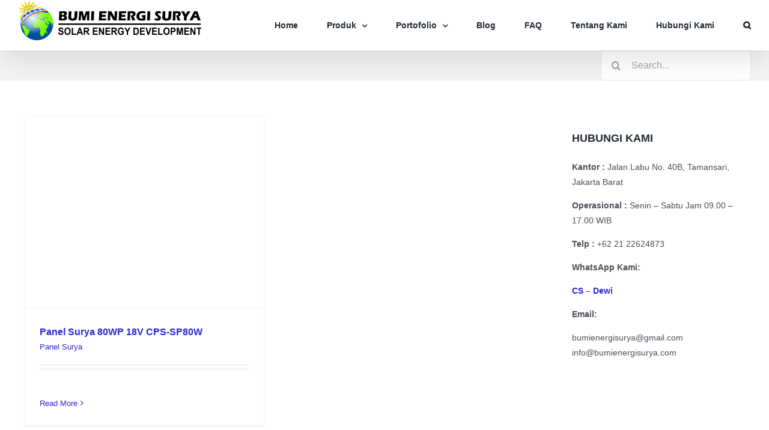

--- FILE ---
content_type: text/html; charset=UTF-8
request_url: https://bumienergisurya.com/tag/modul-panel-surya-80w/
body_size: 13132
content:
<!DOCTYPE html><html class="avada-html-layout-wide avada-html-header-position-top avada-html-layout-framed avada-html-is-archive awb-scroll" lang="en-US"><head><script data-no-optimize="1">var litespeed_docref=sessionStorage.getItem("litespeed_docref");litespeed_docref&&(Object.defineProperty(document,"referrer",{get:function(){return litespeed_docref}}),sessionStorage.removeItem("litespeed_docref"));</script> <meta http-equiv="X-UA-Compatible" content="IE=edge" /><meta http-equiv="Content-Type" content="text/html; charset=utf-8"/><meta name="viewport" content="width=device-width, initial-scale=1" /><meta name='robots' content='index, follow, max-image-preview:large, max-snippet:-1, max-video-preview:-1' /><title>modul panel surya 80w Archives &#8211; Bumi Energi Surya</title><link rel="canonical" href="https://bumienergisurya.com/tag/modul-panel-surya-80w/" /><meta property="og:locale" content="en_US" /><meta property="og:type" content="article" /><meta property="og:title" content="modul panel surya 80w Archives &#8211; Bumi Energi Surya" /><meta property="og:url" content="https://bumienergisurya.com/tag/modul-panel-surya-80w/" /><meta property="og:site_name" content="Bumi Energi Surya" /><meta property="og:image" content="https://bumienergisurya.com/wp-content/uploads/2020/10/logo-bumi-energi-surya-2.jpg" /><meta property="og:image:width" content="300" /><meta property="og:image:height" content="300" /><meta property="og:image:type" content="image/jpeg" /><meta name="twitter:card" content="summary_large_image" /><meta name="twitter:site" content="@bumienergisurya" /> <script type="application/ld+json" class="yoast-schema-graph">{"@context":"https://schema.org","@graph":[{"@type":"CollectionPage","@id":"https://bumienergisurya.com/tag/modul-panel-surya-80w/","url":"https://bumienergisurya.com/tag/modul-panel-surya-80w/","name":"modul panel surya 80w Archives &#8211; Bumi Energi Surya","isPartOf":{"@id":"https://bumienergisurya.com/#website"},"primaryImageOfPage":{"@id":"https://bumienergisurya.com/tag/modul-panel-surya-80w/#primaryimage"},"image":{"@id":"https://bumienergisurya.com/tag/modul-panel-surya-80w/#primaryimage"},"thumbnailUrl":"https://bumienergisurya.com/wp-content/uploads/2020/09/panel-surya-80wp-cps.jpg","breadcrumb":{"@id":"https://bumienergisurya.com/tag/modul-panel-surya-80w/#breadcrumb"},"inLanguage":"en-US"},{"@type":"ImageObject","inLanguage":"en-US","@id":"https://bumienergisurya.com/tag/modul-panel-surya-80w/#primaryimage","url":"https://bumienergisurya.com/wp-content/uploads/2020/09/panel-surya-80wp-cps.jpg","contentUrl":"https://bumienergisurya.com/wp-content/uploads/2020/09/panel-surya-80wp-cps.jpg","width":992,"height":790,"caption":"panel surya 80wp 18v cps"},{"@type":"BreadcrumbList","@id":"https://bumienergisurya.com/tag/modul-panel-surya-80w/#breadcrumb","itemListElement":[{"@type":"ListItem","position":1,"name":"Home","item":"https://bumienergisurya.com/"},{"@type":"ListItem","position":2,"name":"modul panel surya 80w"}]},{"@type":"WebSite","@id":"https://bumienergisurya.com/#website","url":"https://bumienergisurya.com/","name":"Bumi Energi Surya","description":"Listrik Tenaga Surya - Panel Surya - PJUTS - Pompa Air Tenaga Surya - PLTS - SHS","publisher":{"@id":"https://bumienergisurya.com/#organization"},"potentialAction":[{"@type":"SearchAction","target":{"@type":"EntryPoint","urlTemplate":"https://bumienergisurya.com/?s={search_term_string}"},"query-input":{"@type":"PropertyValueSpecification","valueRequired":true,"valueName":"search_term_string"}}],"inLanguage":"en-US"},{"@type":"Organization","@id":"https://bumienergisurya.com/#organization","name":"Bumi Energi Surya - Panel Surya Indonesia","url":"https://bumienergisurya.com/","logo":{"@type":"ImageObject","inLanguage":"en-US","@id":"https://bumienergisurya.com/#/schema/logo/image/","url":"https://bumienergisurya.com/wp-content/uploads/2019/04/logo-copy.png","contentUrl":"https://bumienergisurya.com/wp-content/uploads/2019/04/logo-copy.png","width":122,"height":122,"caption":"Bumi Energi Surya - Panel Surya Indonesia"},"image":{"@id":"https://bumienergisurya.com/#/schema/logo/image/"},"sameAs":["https://www.facebook.com/bumienergisurya.cps","https://x.com/bumienergisurya","https://www.youtube.com/channel/UCmL2KwnnN2gE_qG4ms0y9gQ"]}]}</script> <link rel='dns-prefetch' href='//stats.wp.com' /><link rel="alternate" type="application/rss+xml" title="Bumi Energi Surya &raquo; Feed" href="https://bumienergisurya.com/feed/" /><link rel="alternate" type="application/rss+xml" title="Bumi Energi Surya &raquo; Comments Feed" href="https://bumienergisurya.com/comments/feed/" /><link rel="icon" href="https://bumienergisurya.com/wp-content/uploads/2024/06/logo-bes-64x64-1.png" type="image/png" /><link rel="apple-touch-icon" sizes="180x180" href="https://bumienergisurya.com/wp-content/uploads/2024/06/logo-bes-180x180-1.png" type="image/png"><link rel="icon" sizes="192x192" href="https://bumienergisurya.com/wp-content/uploads/2024/06/logo-bes-192x192-1.png" type="image/png"><meta name="msapplication-TileImage" content="https://bumienergisurya.com/wp-content/uploads/2024/06/logo-bes-270x270-1.png" type="image/png"><link rel="alternate" type="application/rss+xml" title="Bumi Energi Surya &raquo; modul panel surya 80w Tag Feed" href="https://bumienergisurya.com/tag/modul-panel-surya-80w/feed/" /><link data-optimized="2" rel="stylesheet" href="https://bumienergisurya.com/wp-content/litespeed/css/aaed19cad8957061a705183def615285.css?ver=571a0" /><link rel="https://api.w.org/" href="https://bumienergisurya.com/wp-json/" /><link rel="alternate" title="JSON" type="application/json" href="https://bumienergisurya.com/wp-json/wp/v2/tags/5218" /><link rel="EditURI" type="application/rsd+xml" title="RSD" href="https://bumienergisurya.com/xmlrpc.php?rsd" /><meta name="generator" content="WordPress 6.9" />
 <script type="litespeed/javascript">(function(w,d,s,l,i){w[l]=w[l]||[];w[l].push({'gtm.start':new Date().getTime(),event:'gtm.js'});var f=d.getElementsByTagName(s)[0],j=d.createElement(s),dl=l!='dataLayer'?'&l='+l:'';j.async=!0;j.src='https://www.googletagmanager.com/gtm.js?id='+i+dl;f.parentNode.insertBefore(j,f)})(window,document,'script','dataLayer','GTM-T2Z76MB')</script> <link rel="manifest" href="https://bumienergisurya.com/wp-json/wp/v2/web-app-manifest"><meta name="theme-color" content="#ffffff"><meta name="apple-mobile-web-app-title" content="Energi Surya"><meta name="application-name" content="Energi Surya"><link rel="preload" href="https://bumienergisurya.com/wp-content/themes/Avada/includes/lib/assets/fonts/icomoon/awb-icons.woff" as="font" type="font/woff" crossorigin><link rel="preload" href="//bumienergisurya.com/wp-content/themes/Avada/includes/lib/assets/fonts/fontawesome/webfonts/fa-regular-400.woff2" as="font" type="font/woff2" crossorigin><link rel="preload" href="https://fonts.gstatic.com/s/opensans/v44/memQYaGs126MiZpBA-UFUIcVXSCEkx2cmqvXlWq8tWZ0Pw86hd0RkxhjWV0ewJER.woff2" as="font" type="font/woff2" crossorigin><link rel="preload" href="https://fonts.gstatic.com/s/opensans/v44/memQYaGs126MiZpBA-UFUIcVXSCEkx2cmqvXlWq8tWZ0Pw86hd0RkxhjWVQewJER.woff2" as="font" type="font/woff2" crossorigin><link rel="preload" href="https://fonts.gstatic.com/s/opensans/v44/memQYaGs126MiZpBA-UFUIcVXSCEkx2cmqvXlWq8tWZ0Pw86hd0RkxhjWVwewJER.woff2" as="font" type="font/woff2" crossorigin><link rel="preload" href="https://fonts.gstatic.com/s/opensans/v44/memQYaGs126MiZpBA-UFUIcVXSCEkx2cmqvXlWq8tWZ0Pw86hd0RkxhjWVMewJER.woff2" as="font" type="font/woff2" crossorigin><link rel="preload" href="https://fonts.gstatic.com/s/opensans/v44/memQYaGs126MiZpBA-UFUIcVXSCEkx2cmqvXlWq8tWZ0Pw86hd0RkxhjWVIewJER.woff2" as="font" type="font/woff2" crossorigin><link rel="preload" href="https://fonts.gstatic.com/s/opensans/v44/memQYaGs126MiZpBA-UFUIcVXSCEkx2cmqvXlWq8tWZ0Pw86hd0RkxhjWSwewJER.woff2" as="font" type="font/woff2" crossorigin><link rel="preload" href="https://fonts.gstatic.com/s/opensans/v44/memQYaGs126MiZpBA-UFUIcVXSCEkx2cmqvXlWq8tWZ0Pw86hd0RkxhjWT4ewJER.woff2" as="font" type="font/woff2" crossorigin><link rel="preload" href="https://fonts.gstatic.com/s/opensans/v44/memQYaGs126MiZpBA-UFUIcVXSCEkx2cmqvXlWq8tWZ0Pw86hd0RkxhjWV8ewJER.woff2" as="font" type="font/woff2" crossorigin><link rel="preload" href="https://fonts.gstatic.com/s/opensans/v44/memQYaGs126MiZpBA-UFUIcVXSCEkx2cmqvXlWq8tWZ0Pw86hd0RkxhjWV4ewJER.woff2" as="font" type="font/woff2" crossorigin><link rel="preload" href="https://fonts.gstatic.com/s/opensans/v44/memQYaGs126MiZpBA-UFUIcVXSCEkx2cmqvXlWq8tWZ0Pw86hd0RkxhjWVAewA.woff2" as="font" type="font/woff2" crossorigin><link rel="preload" href="https://fonts.gstatic.com/s/opensans/v44/memSYaGs126MiZpBA-UvWbX2vVnXBbObj2OVZyOOSr4dVJWUgsgH1x4taVIGxA.woff2" as="font" type="font/woff2" crossorigin><link rel="preload" href="https://fonts.gstatic.com/s/opensans/v44/memSYaGs126MiZpBA-UvWbX2vVnXBbObj2OVZyOOSr4dVJWUgsgH1x4kaVIGxA.woff2" as="font" type="font/woff2" crossorigin><link rel="preload" href="https://fonts.gstatic.com/s/opensans/v44/memSYaGs126MiZpBA-UvWbX2vVnXBbObj2OVZyOOSr4dVJWUgsgH1x4saVIGxA.woff2" as="font" type="font/woff2" crossorigin><link rel="preload" href="https://fonts.gstatic.com/s/opensans/v44/memSYaGs126MiZpBA-UvWbX2vVnXBbObj2OVZyOOSr4dVJWUgsgH1x4jaVIGxA.woff2" as="font" type="font/woff2" crossorigin><link rel="preload" href="https://fonts.gstatic.com/s/opensans/v44/memSYaGs126MiZpBA-UvWbX2vVnXBbObj2OVZyOOSr4dVJWUgsgH1x4iaVIGxA.woff2" as="font" type="font/woff2" crossorigin><link rel="preload" href="https://fonts.gstatic.com/s/opensans/v44/memSYaGs126MiZpBA-UvWbX2vVnXBbObj2OVZyOOSr4dVJWUgsgH1x5caVIGxA.woff2" as="font" type="font/woff2" crossorigin><link rel="preload" href="https://fonts.gstatic.com/s/opensans/v44/memSYaGs126MiZpBA-UvWbX2vVnXBbObj2OVZyOOSr4dVJWUgsgH1x5OaVIGxA.woff2" as="font" type="font/woff2" crossorigin><link rel="preload" href="https://fonts.gstatic.com/s/opensans/v44/memSYaGs126MiZpBA-UvWbX2vVnXBbObj2OVZyOOSr4dVJWUgsgH1x4vaVIGxA.woff2" as="font" type="font/woff2" crossorigin><link rel="preload" href="https://fonts.gstatic.com/s/opensans/v44/memSYaGs126MiZpBA-UvWbX2vVnXBbObj2OVZyOOSr4dVJWUgsgH1x4uaVIGxA.woff2" as="font" type="font/woff2" crossorigin><link rel="preload" href="https://fonts.gstatic.com/s/opensans/v44/memSYaGs126MiZpBA-UvWbX2vVnXBbObj2OVZyOOSr4dVJWUgsgH1x4gaVI.woff2" as="font" type="font/woff2" crossorigin>
 <script type="litespeed/javascript" data-src="https://www.googletagmanager.com/gtag/js?id=UA-137759289-1"></script> <script type="litespeed/javascript">window.dataLayer=window.dataLayer||[];function gtag(){dataLayer.push(arguments)}
gtag('js',new Date());gtag('config','UA-137759289-1')</script> <meta name="p:domain_verify" content="471d4394c302f5cb23e747468284e121"/><meta name="viewport" content="width=device-width, initial-scale=1"></head><body class="archive tag tag-modul-panel-surya-80w tag-5218 custom-background wp-theme-Avada has-sidebar fusion-image-hovers fusion-pagination-sizing fusion-button_type-flat fusion-button_span-no fusion-button_gradient-linear avada-image-rollover-circle-yes avada-image-rollover-no fusion-body ltr fusion-sticky-header no-tablet-sticky-header no-mobile-slidingbar fusion-sub-menu-fade mobile-logo-pos-center layout-wide-mode avada-has-boxed-modal-shadow- layout-scroll-offset-framed avada-has-zero-margin-offset-top fusion-top-header menu-text-align-center mobile-menu-design-modern fusion-show-pagination-text fusion-header-layout-v1 avada-responsive avada-footer-fx-none avada-menu-highlight-style-textcolor fusion-search-form-clean fusion-main-menu-search-dropdown fusion-avatar-circle avada-blog-layout-large avada-blog-archive-layout-grid avada-header-shadow-yes avada-menu-icon-position-left avada-has-mainmenu-dropdown-divider avada-has-header-100-width avada-has-pagetitle-100-width avada-has-mobile-menu-search avada-has-main-nav-search-icon avada-has-titlebar-bar_and_content avada-header-border-color-full-transparent avada-has-pagination-width_height avada-flyout-menu-direction-fade avada-ec-views-v1" data-awb-post-id="3640">
<noscript><iframe data-lazyloaded="1" src="about:blank" data-litespeed-src="https://www.googletagmanager.com/ns.html?id=GTM-T2Z76MB"
height="0" width="0" style="display:none;visibility:hidden"></iframe></noscript>
<a class="skip-link screen-reader-text" href="#content">Skip to content</a><div id="boxed-wrapper"><div id="wrapper" class="fusion-wrapper"><div id="home" style="position:relative;top:-1px;"></div><div id="sliders-container" class="fusion-slider-visibility"></div><header class="fusion-header-wrapper fusion-header-shadow"><div class="fusion-header-v1 fusion-logo-alignment fusion-logo-center fusion-sticky-menu- fusion-sticky-logo-1 fusion-mobile-logo-1  fusion-mobile-menu-design-modern"><div class="fusion-header-sticky-height"></div><div class="fusion-header"><div class="fusion-row"><div class="fusion-logo" data-margin-top="31px" data-margin-bottom="31px" data-margin-left="" data-margin-right="">
<a class="fusion-logo-link"  href="https://bumienergisurya.com/" >
<img data-lazyloaded="1" src="[data-uri]" data-src="https://bumienergisurya.com/wp-content/uploads/2024/05/bumi-energy-surya-logo.png" data-srcset="https://bumienergisurya.com/wp-content/uploads/2024/05/bumi-energy-surya-logo.png 1x" width="305" height="67" alt="Bumi Energi Surya Logo" data-retina_logo_url="" class="fusion-standard-logo" />
<img data-lazyloaded="1" src="[data-uri]" data-src="https://bumienergisurya.com/wp-content/uploads/2024/05/bumi-energy-surya-logo-mobile.png" data-srcset="https://bumienergisurya.com/wp-content/uploads/2024/05/bumi-energy-surya-logo-mobile.png 1x" width="201" height="44" alt="Bumi Energi Surya Logo" data-retina_logo_url="" class="fusion-mobile-logo" />
<img data-lazyloaded="1" src="[data-uri]" data-src="https://bumienergisurya.com/wp-content/uploads/2024/05/bumi-energy-surya-logo.png" data-srcset="https://bumienergisurya.com/wp-content/uploads/2024/05/bumi-energy-surya-logo.png 1x" width="305" height="67" alt="Bumi Energi Surya Logo" data-retina_logo_url="" class="fusion-sticky-logo" />
</a></div><nav class="fusion-main-menu" aria-label="Main Menu"><ul id="menu-menu" class="fusion-menu"><li  id="menu-item-658"  class="menu-item menu-item-type-post_type menu-item-object-page menu-item-home menu-item-658"  data-item-id="658"><a  href="https://bumienergisurya.com/" class="fusion-textcolor-highlight"><span class="menu-text">Home</span></a></li><li  id="menu-item-3470"  class="menu-item menu-item-type-post_type menu-item-object-page menu-item-has-children menu-item-3470 fusion-dropdown-menu"  data-item-id="3470"><a  href="https://bumienergisurya.com/produk/" class="fusion-textcolor-highlight"><span class="menu-text">Produk</span> <span class="fusion-caret"><i class="fusion-dropdown-indicator" aria-hidden="true"></i></span></a><ul class="sub-menu"><li  id="menu-item-1149"  class="menu-item menu-item-type-taxonomy menu-item-object-category menu-item-has-children menu-item-1149 fusion-dropdown-submenu" ><a  href="https://bumienergisurya.com/category/produk/lampu-tenaga-surya/" class="fusion-textcolor-highlight"><span>Lampu Penerangan</span> <span class="fusion-caret"><i class="fusion-dropdown-indicator" aria-hidden="true"></i></span></a><ul class="sub-menu"><li  id="menu-item-3653"  class="menu-item menu-item-type-post_type menu-item-object-page menu-item-3653" ><a  href="https://bumienergisurya.com/produk/pju-tenaga-surya-all-in-one/" class="fusion-textcolor-highlight"><span>PJU Tenaga Surya All In One</span></a></li><li  id="menu-item-3654"  class="menu-item menu-item-type-post_type menu-item-object-page menu-item-3654" ><a  href="https://bumienergisurya.com/produk/pju-tenaga-surya-two-in-one/" class="fusion-textcolor-highlight"><span>PJU Tenaga Surya Two In One</span></a></li><li  id="menu-item-6070"  class="menu-item menu-item-type-post_type menu-item-object-page menu-item-6070" ><a  href="https://bumienergisurya.com/produk/lampu-taman-tenaga-surya/" class="fusion-textcolor-highlight"><span>Lampu Taman Tenaga Surya</span></a></li><li  id="menu-item-3656"  class="menu-item menu-item-type-post_type menu-item-object-page menu-item-3656" ><a  href="https://bumienergisurya.com/produk/tiang-pju-oktagonal/" class="fusion-textcolor-highlight"><span>Tiang PJU Oktagonal</span></a></li></ul></li><li  id="menu-item-3880"  class="menu-item menu-item-type-post_type menu-item-object-page menu-item-3880 fusion-dropdown-submenu" ><a  href="https://bumienergisurya.com/produk/pompa-air-tenaga-surya-submersible-surface/" class="fusion-textcolor-highlight"><span>Pompa Air Tenaga Surya</span></a></li><li  id="menu-item-3652"  class="menu-item menu-item-type-post_type menu-item-object-page menu-item-3652 fusion-dropdown-submenu" ><a  href="https://bumienergisurya.com/produk/panel-surya-monocrystalline-polycrystalline/" class="fusion-textcolor-highlight"><span>Panel Surya Monocrystalline Polycrystalline</span></a></li><li  id="menu-item-4638"  class="menu-item menu-item-type-post_type menu-item-object-page menu-item-4638 fusion-dropdown-submenu" ><a  href="https://bumienergisurya.com/produk/pembangkit-listrik-tenaga-surya/" class="fusion-textcolor-highlight"><span>Pembangkit Listrik Tenaga Surya</span></a></li><li  id="menu-item-3817"  class="menu-item menu-item-type-post_type menu-item-object-page menu-item-3817 fusion-dropdown-submenu" ><a  href="https://bumienergisurya.com/bumi-energi-surya/smart-monitoring-system-penerangan-jalan-umum/" class="fusion-textcolor-highlight"><span>Smart Monitoring System Penerangan Jalan Umum</span></a></li><li  id="menu-item-3655"  class="menu-item menu-item-type-post_type menu-item-object-page menu-item-3655 fusion-dropdown-submenu" ><a  href="https://bumienergisurya.com/produk/solar-home-system/" class="fusion-textcolor-highlight"><span>Solar Home Sistem (SHS)</span></a></li><li  id="menu-item-5758"  class="menu-item menu-item-type-post_type menu-item-object-page menu-item-5758 fusion-dropdown-submenu" ><a  href="https://bumienergisurya.com/produk/power-inverter/" class="fusion-textcolor-highlight"><span>Power Inverter</span></a></li><li  id="menu-item-1639"  class="menu-item menu-item-type-taxonomy menu-item-object-category menu-item-1639 fusion-dropdown-submenu" ><a  href="https://bumienergisurya.com/category/produk/mounting-bracket-panel-surya/" class="fusion-textcolor-highlight"><span>Rangka &amp; Bracket Panel Surya</span></a></li><li  id="menu-item-5759"  class="menu-item menu-item-type-post_type menu-item-object-page menu-item-5759 fusion-dropdown-submenu" ><a  href="https://bumienergisurya.com/produk/baterai/" class="fusion-textcolor-highlight"><span>Baterai</span></a></li><li  id="menu-item-3555"  class="menu-item menu-item-type-post_type menu-item-object-page menu-item-3555 fusion-dropdown-submenu" ><a  href="https://bumienergisurya.com/hikvision-temperature-screening-solution/" class="fusion-textcolor-highlight"><span>Hikvision Temperature Screening Solution</span></a></li></ul></li><li  id="menu-item-3581"  class="menu-item menu-item-type-post_type menu-item-object-page menu-item-has-children menu-item-3581 fusion-dropdown-menu"  data-item-id="3581"><a  href="https://bumienergisurya.com/portofolio/" class="fusion-textcolor-highlight"><span class="menu-text">Portofolio</span> <span class="fusion-caret"><i class="fusion-dropdown-indicator" aria-hidden="true"></i></span></a><ul class="sub-menu"><li  id="menu-item-5748"  class="menu-item menu-item-type-post_type menu-item-object-page menu-item-5748 fusion-dropdown-submenu" ><a  href="https://bumienergisurya.com/portofolio/pemasangan-pjuts/" class="fusion-textcolor-highlight"><span>Pemasangan Penerangan Jalan Umum Tenaga Surya</span></a></li><li  id="menu-item-5747"  class="menu-item menu-item-type-post_type menu-item-object-page menu-item-5747 fusion-dropdown-submenu" ><a  href="https://bumienergisurya.com/portofolio/pemasangan-plts/" class="fusion-textcolor-highlight"><span>Pemasangan Pembangkit Listrik Tenaga Surya</span></a></li><li  id="menu-item-5741"  class="menu-item menu-item-type-post_type menu-item-object-page menu-item-5741 fusion-dropdown-submenu" ><a  href="https://bumienergisurya.com/portofolio/pemasangan-pompa-air-tenaga-surya/" class="fusion-textcolor-highlight"><span>Pemasangan Pompa Air Tenaga Surya</span></a></li></ul></li><li  id="menu-item-3527"  class="menu-item menu-item-type-post_type menu-item-object-page menu-item-3527"  data-item-id="3527"><a  href="https://bumienergisurya.com/blog/" class="fusion-textcolor-highlight"><span class="menu-text">Blog</span></a></li><li  id="menu-item-789"  class="menu-item menu-item-type-post_type menu-item-object-page menu-item-789"  data-item-id="789"><a  href="https://bumienergisurya.com/faq-listrik-pln/" class="fusion-textcolor-highlight"><span class="menu-text">FAQ</span></a></li><li  id="menu-item-17"  class="menu-item menu-item-type-post_type menu-item-object-page menu-item-17"  data-item-id="17"><a  href="https://bumienergisurya.com/tentang-kami/" class="fusion-textcolor-highlight"><span class="menu-text">Tentang Kami</span></a></li><li  id="menu-item-28"  class="menu-item menu-item-type-post_type menu-item-object-page menu-item-28"  data-item-id="28"><a  href="https://bumienergisurya.com/hubungi-kami/" class="fusion-textcolor-highlight"><span class="menu-text">Hubungi Kami</span></a></li><li class="fusion-custom-menu-item fusion-main-menu-search"><a class="fusion-main-menu-icon" href="#" aria-label="Search" data-title="Search" title="Search" role="button" aria-expanded="false"></a><div class="fusion-custom-menu-item-contents"><form role="search" class="searchform fusion-search-form  fusion-search-form-clean" method="get" action="https://bumienergisurya.com/"><div class="fusion-search-form-content"><div class="fusion-search-field search-field">
<label><span class="screen-reader-text">Search for:</span>
<input type="search" value="" name="s" class="s" placeholder="Search..." required aria-required="true" aria-label="Search..."/>
</label></div><div class="fusion-search-button search-button">
<input type="submit" class="fusion-search-submit searchsubmit" aria-label="Search" value="&#xf002;" /></div></div></form></div></li></ul></nav><div class="fusion-mobile-navigation"><ul id="menu-menu-1" class="fusion-mobile-menu"><li   class="menu-item menu-item-type-post_type menu-item-object-page menu-item-home menu-item-658"  data-item-id="658"><a  href="https://bumienergisurya.com/" class="fusion-textcolor-highlight"><span class="menu-text">Home</span></a></li><li   class="menu-item menu-item-type-post_type menu-item-object-page menu-item-has-children menu-item-3470 fusion-dropdown-menu"  data-item-id="3470"><a  href="https://bumienergisurya.com/produk/" class="fusion-textcolor-highlight"><span class="menu-text">Produk</span> <span class="fusion-caret"><i class="fusion-dropdown-indicator" aria-hidden="true"></i></span></a><ul class="sub-menu"><li   class="menu-item menu-item-type-taxonomy menu-item-object-category menu-item-has-children menu-item-1149 fusion-dropdown-submenu" ><a  href="https://bumienergisurya.com/category/produk/lampu-tenaga-surya/" class="fusion-textcolor-highlight"><span>Lampu Penerangan</span> <span class="fusion-caret"><i class="fusion-dropdown-indicator" aria-hidden="true"></i></span></a><ul class="sub-menu"><li   class="menu-item menu-item-type-post_type menu-item-object-page menu-item-3653" ><a  href="https://bumienergisurya.com/produk/pju-tenaga-surya-all-in-one/" class="fusion-textcolor-highlight"><span>PJU Tenaga Surya All In One</span></a></li><li   class="menu-item menu-item-type-post_type menu-item-object-page menu-item-3654" ><a  href="https://bumienergisurya.com/produk/pju-tenaga-surya-two-in-one/" class="fusion-textcolor-highlight"><span>PJU Tenaga Surya Two In One</span></a></li><li   class="menu-item menu-item-type-post_type menu-item-object-page menu-item-6070" ><a  href="https://bumienergisurya.com/produk/lampu-taman-tenaga-surya/" class="fusion-textcolor-highlight"><span>Lampu Taman Tenaga Surya</span></a></li><li   class="menu-item menu-item-type-post_type menu-item-object-page menu-item-3656" ><a  href="https://bumienergisurya.com/produk/tiang-pju-oktagonal/" class="fusion-textcolor-highlight"><span>Tiang PJU Oktagonal</span></a></li></ul></li><li   class="menu-item menu-item-type-post_type menu-item-object-page menu-item-3880 fusion-dropdown-submenu" ><a  href="https://bumienergisurya.com/produk/pompa-air-tenaga-surya-submersible-surface/" class="fusion-textcolor-highlight"><span>Pompa Air Tenaga Surya</span></a></li><li   class="menu-item menu-item-type-post_type menu-item-object-page menu-item-3652 fusion-dropdown-submenu" ><a  href="https://bumienergisurya.com/produk/panel-surya-monocrystalline-polycrystalline/" class="fusion-textcolor-highlight"><span>Panel Surya Monocrystalline Polycrystalline</span></a></li><li   class="menu-item menu-item-type-post_type menu-item-object-page menu-item-4638 fusion-dropdown-submenu" ><a  href="https://bumienergisurya.com/produk/pembangkit-listrik-tenaga-surya/" class="fusion-textcolor-highlight"><span>Pembangkit Listrik Tenaga Surya</span></a></li><li   class="menu-item menu-item-type-post_type menu-item-object-page menu-item-3817 fusion-dropdown-submenu" ><a  href="https://bumienergisurya.com/bumi-energi-surya/smart-monitoring-system-penerangan-jalan-umum/" class="fusion-textcolor-highlight"><span>Smart Monitoring System Penerangan Jalan Umum</span></a></li><li   class="menu-item menu-item-type-post_type menu-item-object-page menu-item-3655 fusion-dropdown-submenu" ><a  href="https://bumienergisurya.com/produk/solar-home-system/" class="fusion-textcolor-highlight"><span>Solar Home Sistem (SHS)</span></a></li><li   class="menu-item menu-item-type-post_type menu-item-object-page menu-item-5758 fusion-dropdown-submenu" ><a  href="https://bumienergisurya.com/produk/power-inverter/" class="fusion-textcolor-highlight"><span>Power Inverter</span></a></li><li   class="menu-item menu-item-type-taxonomy menu-item-object-category menu-item-1639 fusion-dropdown-submenu" ><a  href="https://bumienergisurya.com/category/produk/mounting-bracket-panel-surya/" class="fusion-textcolor-highlight"><span>Rangka &amp; Bracket Panel Surya</span></a></li><li   class="menu-item menu-item-type-post_type menu-item-object-page menu-item-5759 fusion-dropdown-submenu" ><a  href="https://bumienergisurya.com/produk/baterai/" class="fusion-textcolor-highlight"><span>Baterai</span></a></li><li   class="menu-item menu-item-type-post_type menu-item-object-page menu-item-3555 fusion-dropdown-submenu" ><a  href="https://bumienergisurya.com/hikvision-temperature-screening-solution/" class="fusion-textcolor-highlight"><span>Hikvision Temperature Screening Solution</span></a></li></ul></li><li   class="menu-item menu-item-type-post_type menu-item-object-page menu-item-has-children menu-item-3581 fusion-dropdown-menu"  data-item-id="3581"><a  href="https://bumienergisurya.com/portofolio/" class="fusion-textcolor-highlight"><span class="menu-text">Portofolio</span> <span class="fusion-caret"><i class="fusion-dropdown-indicator" aria-hidden="true"></i></span></a><ul class="sub-menu"><li   class="menu-item menu-item-type-post_type menu-item-object-page menu-item-5748 fusion-dropdown-submenu" ><a  href="https://bumienergisurya.com/portofolio/pemasangan-pjuts/" class="fusion-textcolor-highlight"><span>Pemasangan Penerangan Jalan Umum Tenaga Surya</span></a></li><li   class="menu-item menu-item-type-post_type menu-item-object-page menu-item-5747 fusion-dropdown-submenu" ><a  href="https://bumienergisurya.com/portofolio/pemasangan-plts/" class="fusion-textcolor-highlight"><span>Pemasangan Pembangkit Listrik Tenaga Surya</span></a></li><li   class="menu-item menu-item-type-post_type menu-item-object-page menu-item-5741 fusion-dropdown-submenu" ><a  href="https://bumienergisurya.com/portofolio/pemasangan-pompa-air-tenaga-surya/" class="fusion-textcolor-highlight"><span>Pemasangan Pompa Air Tenaga Surya</span></a></li></ul></li><li   class="menu-item menu-item-type-post_type menu-item-object-page menu-item-3527"  data-item-id="3527"><a  href="https://bumienergisurya.com/blog/" class="fusion-textcolor-highlight"><span class="menu-text">Blog</span></a></li><li   class="menu-item menu-item-type-post_type menu-item-object-page menu-item-789"  data-item-id="789"><a  href="https://bumienergisurya.com/faq-listrik-pln/" class="fusion-textcolor-highlight"><span class="menu-text">FAQ</span></a></li><li   class="menu-item menu-item-type-post_type menu-item-object-page menu-item-17"  data-item-id="17"><a  href="https://bumienergisurya.com/tentang-kami/" class="fusion-textcolor-highlight"><span class="menu-text">Tentang Kami</span></a></li><li   class="menu-item menu-item-type-post_type menu-item-object-page menu-item-28"  data-item-id="28"><a  href="https://bumienergisurya.com/hubungi-kami/" class="fusion-textcolor-highlight"><span class="menu-text">Hubungi Kami</span></a></li></ul></div><div class="fusion-mobile-menu-icons">
<a href="#" class="fusion-icon awb-icon-bars" aria-label="Toggle mobile menu" aria-expanded="false"></a>
<a href="#" class="fusion-icon awb-icon-search" aria-label="Toggle mobile search"></a></div><nav class="fusion-mobile-nav-holder fusion-mobile-menu-text-align-left fusion-mobile-menu-indicator-hide" aria-label="Main Menu Mobile"></nav><div class="fusion-clearfix"></div><div class="fusion-mobile-menu-search"><form role="search" class="searchform fusion-search-form  fusion-search-form-clean" method="get" action="https://bumienergisurya.com/"><div class="fusion-search-form-content"><div class="fusion-search-field search-field">
<label><span class="screen-reader-text">Search for:</span>
<input type="search" value="" name="s" class="s" placeholder="Search..." required aria-required="true" aria-label="Search..."/>
</label></div><div class="fusion-search-button search-button">
<input type="submit" class="fusion-search-submit searchsubmit" aria-label="Search" value="&#xf002;" /></div></div></form></div></div></div></div><div class="fusion-clearfix"></div></header><section class="avada-page-titlebar-wrapper" aria-label="Page Title Bar"><div class="fusion-page-title-bar fusion-page-title-bar-search fusion-page-title-bar-left"><div class="fusion-page-title-row"><div class="fusion-page-title-wrapper"><div class="fusion-page-title-captions"></div><div class="fusion-page-title-secondary"><form role="search" class="searchform fusion-search-form  fusion-search-form-clean" method="get" action="https://bumienergisurya.com/"><div class="fusion-search-form-content"><div class="fusion-search-field search-field">
<label><span class="screen-reader-text">Search for:</span>
<input type="search" value="" name="s" class="s" placeholder="Search..." required aria-required="true" aria-label="Search..."/>
</label></div><div class="fusion-search-button search-button">
<input type="submit" class="fusion-search-submit searchsubmit" aria-label="Search" value="&#xf002;" /></div></div></form></div></div></div></div></section><main id="main" class="clearfix "><div class="fusion-row" style=""><section id="content" class="" style="float: left;"><div id="posts-container" class="fusion-blog-archive fusion-blog-layout-grid-wrapper fusion-clearfix"><div class="fusion-posts-container fusion-blog-layout-grid fusion-blog-layout-grid-2 isotope fusion-blog-equal-heights fusion-blog-pagination " data-pages="1"><article id="post-3640" class="fusion-post-grid  post fusion-clearfix post-3640 type-post status-publish format-standard has-post-thumbnail hentry category-panel-surya-produk tag-jenis-modul-panel-surya tag-jenis-panel-surya tag-modul-panel-surya-80w tag-modul-panel-surya-monocrystalline tag-modul-panel-surya-polycrystalline tag-panel-surya tag-panel-surya-80-wp tag-panel-surya-80wp-18v tag-panel-surya-80wp-murah tag-panel-surya-hemat tag-panel-surya-monocrystalline tag-panel-surya-monocrystalline-80wp tag-panel-surya-murah tag-panel-surya-pid-free tag-panel-surya-polycrystalline tag-panel-surya-polycrystalline-80wp"><div class="fusion-post-wrapper"><div class="fusion-flexslider flexslider fusion-flexslider-loading fusion-post-slideshow"><ul class="slides"><li><div  class="fusion-image-wrapper" aria-haspopup="true">
<a href="https://bumienergisurya.com/panel-surya-80wp-18v-cps-sp80w/" aria-label="Panel Surya 80WP 18V CPS-SP80W">
<img width="992" height="790" src="https://bumienergisurya.com/wp-content/uploads/2020/09/panel-surya-80wp-cps.jpg" class="attachment-full size-full lazyload wp-post-image" alt="panel surya 80wp 18v cps" decoding="async" fetchpriority="high" srcset="data:image/svg+xml,%3Csvg%20xmlns%3D%27http%3A%2F%2Fwww.w3.org%2F2000%2Fsvg%27%20width%3D%27992%27%20height%3D%27790%27%20viewBox%3D%270%200%20992%20790%27%3E%3Crect%20width%3D%27992%27%20height%3D%27790%27%20fill-opacity%3D%220%22%2F%3E%3C%2Fsvg%3E" data-orig-src="https://bumienergisurya.com/wp-content/uploads/2020/09/panel-surya-80wp-cps.jpg" data-srcset="https://bumienergisurya.com/wp-content/uploads/2020/09/panel-surya-80wp-cps-200x159.jpg 200w, https://bumienergisurya.com/wp-content/uploads/2020/09/panel-surya-80wp-cps-400x319.jpg 400w, https://bumienergisurya.com/wp-content/uploads/2020/09/panel-surya-80wp-cps-600x478.jpg 600w, https://bumienergisurya.com/wp-content/uploads/2020/09/panel-surya-80wp-cps-800x637.jpg 800w, https://bumienergisurya.com/wp-content/uploads/2020/09/panel-surya-80wp-cps.jpg 992w" data-sizes="auto" />			</a></div></li></ul></div><div class="fusion-post-content-wrapper"><div class="fusion-post-content post-content"><h2 class="entry-title fusion-post-title"><a href="https://bumienergisurya.com/panel-surya-80wp-18v-cps-sp80w/">Panel Surya 80WP 18V CPS-SP80W</a></h2><p class="fusion-single-line-meta"><span class="vcard rich-snippet-hidden"><span class="fn"><a href="https://bumienergisurya.com/author/victor/" title="Posts by Admin" rel="author">Admin</a></span></span><span class="updated rich-snippet-hidden">2020-10-31T18:36:02+07:00</span><a href="https://bumienergisurya.com/category/produk/panel-surya-produk/" rel="category tag">Panel Surya</a><span class="fusion-inline-sep">|</span></p><div class="fusion-content-sep sep-double sep-solid"></div><div class="fusion-post-content-container"></div></div><div class="fusion-meta-info"><div class="fusion-alignleft">
<a href="https://bumienergisurya.com/panel-surya-80wp-18v-cps-sp80w/" class="fusion-read-more" aria-label="More on Panel Surya 80WP 18V CPS-SP80W">
Read More										</a></div></div></div></div></article></div></div></section><aside id="sidebar" class="sidebar fusion-widget-area fusion-content-widget-area fusion-sidebar-right fusion-blogsidebar" style="float: right;" data=""><section id="text-5" class="widget widget_text" style="border-style: solid;border-color:transparent;border-width:0px;"><div class="heading"><h4 class="widget-title">HUBUNGI KAMI</h4></div><div class="textwidget"><p><strong>Kantor : </strong>Jalan Labu No. 40B, Tamansari, Jakarta Barat</p><p><strong>Operasional : </strong>Senin – Sabtu Jam 09.00 – 17.00 WIB</p><p><strong>Telp : </strong>+62 21 22624873</p><p><strong>WhatsApp Kami:</strong></p><ul><li style="list-style-type: none;"><ul><li><strong><a href="https://api.whatsapp.com/send?phone=628118883648&amp;text=" target="_blank" rel="noopener">CS &#8211; Dewi</a></strong></li></ul></li></ul><p><strong>Email:</strong></p><ul><li>bumienergisurya@gmail.com</li><li>info@bumienergisurya.com</li></ul></div></section><section id="media_image-3" class="widget widget_media_image" style="border-style: solid;border-color:transparent;border-width:0px;"><a href="https://bumienergisurya.com/bumi-energi-surya/pju-tenaga-surya-all-in-one/"><img width="400" height="253" src="https://bumienergisurya.com/wp-content/uploads/2021/08/home-top-pjuts-all-in-one-400x253.jpg" class="image wp-image-5057  attachment-fusion-400 size-fusion-400 lazyload" alt="pjuts all in one" style="max-width: 100%; height: auto;" decoding="async" srcset="data:image/svg+xml,%3Csvg%20xmlns%3D%27http%3A%2F%2Fwww.w3.org%2F2000%2Fsvg%27%20width%3D%27720%27%20height%3D%27455%27%20viewBox%3D%270%200%20720%20455%27%3E%3Crect%20width%3D%27720%27%20height%3D%27455%27%20fill-opacity%3D%220%22%2F%3E%3C%2Fsvg%3E" data-orig-src="https://bumienergisurya.com/wp-content/uploads/2021/08/home-top-pjuts-all-in-one-400x253.jpg" data-srcset="https://bumienergisurya.com/wp-content/uploads/2021/08/home-top-pjuts-all-in-one-200x126.jpg 200w, https://bumienergisurya.com/wp-content/uploads/2021/08/home-top-pjuts-all-in-one-300x190.jpg 300w, https://bumienergisurya.com/wp-content/uploads/2021/08/home-top-pjuts-all-in-one-320x202.jpg 320w, https://bumienergisurya.com/wp-content/uploads/2021/08/home-top-pjuts-all-in-one-400x253.jpg 400w, https://bumienergisurya.com/wp-content/uploads/2021/08/home-top-pjuts-all-in-one-600x379.jpg 600w, https://bumienergisurya.com/wp-content/uploads/2021/08/home-top-pjuts-all-in-one-700x441.jpg 700w, https://bumienergisurya.com/wp-content/uploads/2021/08/home-top-pjuts-all-in-one.jpg 720w" data-sizes="auto" /></a></section><section id="media_image-2" class="widget widget_media_image" style="border-style: solid;border-color:transparent;border-width:0px;"><a href="https://bumienergisurya.com/bumi-energi-surya/pju-tenaga-surya-two-in-one/"><img width="400" height="253" src="https://bumienergisurya.com/wp-content/uploads/2021/08/home-top-pjuts-2in1-400x253.jpg" class="image wp-image-5059  attachment-fusion-400 size-fusion-400 lazyload" alt="lampu pjuts two in one" style="max-width: 100%; height: auto;" decoding="async" srcset="data:image/svg+xml,%3Csvg%20xmlns%3D%27http%3A%2F%2Fwww.w3.org%2F2000%2Fsvg%27%20width%3D%27720%27%20height%3D%27455%27%20viewBox%3D%270%200%20720%20455%27%3E%3Crect%20width%3D%27720%27%20height%3D%27455%27%20fill-opacity%3D%220%22%2F%3E%3C%2Fsvg%3E" data-orig-src="https://bumienergisurya.com/wp-content/uploads/2021/08/home-top-pjuts-2in1-400x253.jpg" data-srcset="https://bumienergisurya.com/wp-content/uploads/2021/08/home-top-pjuts-2in1-200x126.jpg 200w, https://bumienergisurya.com/wp-content/uploads/2021/08/home-top-pjuts-2in1-300x190.jpg 300w, https://bumienergisurya.com/wp-content/uploads/2021/08/home-top-pjuts-2in1-320x202.jpg 320w, https://bumienergisurya.com/wp-content/uploads/2021/08/home-top-pjuts-2in1-400x253.jpg 400w, https://bumienergisurya.com/wp-content/uploads/2021/08/home-top-pjuts-2in1-600x379.jpg 600w, https://bumienergisurya.com/wp-content/uploads/2021/08/home-top-pjuts-2in1-700x441.jpg 700w, https://bumienergisurya.com/wp-content/uploads/2021/08/home-top-pjuts-2in1.jpg 720w" data-sizes="auto" /></a></section><section id="media_image-4" class="widget widget_media_image" style="border-style: solid;border-color:transparent;border-width:0px;"><a href="https://bumienergisurya.com/bumi-energi-surya/pompa-air-tenaga-surya-submersible/"><img width="400" height="253" src="https://bumienergisurya.com/wp-content/uploads/2021/08/home-top-pats-400x253.jpg" class="image wp-image-5061  attachment-fusion-400 size-fusion-400 lazyload" alt="pompa air tenaga surya" style="max-width: 100%; height: auto;" decoding="async" srcset="data:image/svg+xml,%3Csvg%20xmlns%3D%27http%3A%2F%2Fwww.w3.org%2F2000%2Fsvg%27%20width%3D%27720%27%20height%3D%27455%27%20viewBox%3D%270%200%20720%20455%27%3E%3Crect%20width%3D%27720%27%20height%3D%27455%27%20fill-opacity%3D%220%22%2F%3E%3C%2Fsvg%3E" data-orig-src="https://bumienergisurya.com/wp-content/uploads/2021/08/home-top-pats-400x253.jpg" data-srcset="https://bumienergisurya.com/wp-content/uploads/2021/08/home-top-pats-200x126.jpg 200w, https://bumienergisurya.com/wp-content/uploads/2021/08/home-top-pats-300x190.jpg 300w, https://bumienergisurya.com/wp-content/uploads/2021/08/home-top-pats-320x202.jpg 320w, https://bumienergisurya.com/wp-content/uploads/2021/08/home-top-pats-400x253.jpg 400w, https://bumienergisurya.com/wp-content/uploads/2021/08/home-top-pats-600x379.jpg 600w, https://bumienergisurya.com/wp-content/uploads/2021/08/home-top-pats-700x441.jpg 700w, https://bumienergisurya.com/wp-content/uploads/2021/08/home-top-pats.jpg 720w" data-sizes="auto" /></a></section><section id="media_image-5" class="widget widget_media_image" style="border-style: solid;border-color:transparent;border-width:0px;"><a href="https://bumienergisurya.com/pembangkit-listrik-tenaga-surya/"><img width="400" height="253" src="https://bumienergisurya.com/wp-content/uploads/2021/08/home-top-plts-on-grid-400x253.jpg" class="image wp-image-5051  attachment-fusion-400 size-fusion-400 lazyload" alt="pembangkit listrik tenaga surya on grid off grid" style="max-width: 100%; height: auto;" decoding="async" srcset="data:image/svg+xml,%3Csvg%20xmlns%3D%27http%3A%2F%2Fwww.w3.org%2F2000%2Fsvg%27%20width%3D%27720%27%20height%3D%27455%27%20viewBox%3D%270%200%20720%20455%27%3E%3Crect%20width%3D%27720%27%20height%3D%27455%27%20fill-opacity%3D%220%22%2F%3E%3C%2Fsvg%3E" data-orig-src="https://bumienergisurya.com/wp-content/uploads/2021/08/home-top-plts-on-grid-400x253.jpg" data-srcset="https://bumienergisurya.com/wp-content/uploads/2021/08/home-top-plts-on-grid-200x126.jpg 200w, https://bumienergisurya.com/wp-content/uploads/2021/08/home-top-plts-on-grid-300x190.jpg 300w, https://bumienergisurya.com/wp-content/uploads/2021/08/home-top-plts-on-grid-320x202.jpg 320w, https://bumienergisurya.com/wp-content/uploads/2021/08/home-top-plts-on-grid-400x253.jpg 400w, https://bumienergisurya.com/wp-content/uploads/2021/08/home-top-plts-on-grid-600x379.jpg 600w, https://bumienergisurya.com/wp-content/uploads/2021/08/home-top-plts-on-grid-700x441.jpg 700w, https://bumienergisurya.com/wp-content/uploads/2021/08/home-top-plts-on-grid.jpg 720w" data-sizes="auto" /></a></section><section id="media_image-6" class="widget widget_media_image" style="border-style: solid;border-color:transparent;border-width:0px;"><a href="https://bumienergisurya.com/bumi-energi-surya/solar-home-sistem/"><img width="400" height="253" src="https://bumienergisurya.com/wp-content/uploads/2021/08/home-top-shs-400x253.jpg" class="image wp-image-5065  attachment-fusion-400 size-fusion-400 lazyload" alt="solar home system - shs" style="max-width: 100%; height: auto;" decoding="async" srcset="data:image/svg+xml,%3Csvg%20xmlns%3D%27http%3A%2F%2Fwww.w3.org%2F2000%2Fsvg%27%20width%3D%27720%27%20height%3D%27455%27%20viewBox%3D%270%200%20720%20455%27%3E%3Crect%20width%3D%27720%27%20height%3D%27455%27%20fill-opacity%3D%220%22%2F%3E%3C%2Fsvg%3E" data-orig-src="https://bumienergisurya.com/wp-content/uploads/2021/08/home-top-shs-400x253.jpg" data-srcset="https://bumienergisurya.com/wp-content/uploads/2021/08/home-top-shs-200x126.jpg 200w, https://bumienergisurya.com/wp-content/uploads/2021/08/home-top-shs-300x190.jpg 300w, https://bumienergisurya.com/wp-content/uploads/2021/08/home-top-shs-320x202.jpg 320w, https://bumienergisurya.com/wp-content/uploads/2021/08/home-top-shs-400x253.jpg 400w, https://bumienergisurya.com/wp-content/uploads/2021/08/home-top-shs-600x379.jpg 600w, https://bumienergisurya.com/wp-content/uploads/2021/08/home-top-shs-700x441.jpg 700w, https://bumienergisurya.com/wp-content/uploads/2021/08/home-top-shs.jpg 720w" data-sizes="auto" /></a></section><section id="media_image-7" class="widget widget_media_image" style="border-style: solid;border-color:transparent;border-width:0px;"><a href="https://bumienergisurya.com/bumi-energi-surya/panel-surya-monocrystalline-polycrystalline/"><img width="400" height="253" src="https://bumienergisurya.com/wp-content/uploads/2021/08/home-top-solar-panel-400x253.jpg" class="image wp-image-5067  attachment-fusion-400 size-fusion-400 lazyload" alt="panel surya monocrystalline polycrystalline" style="max-width: 100%; height: auto;" decoding="async" srcset="data:image/svg+xml,%3Csvg%20xmlns%3D%27http%3A%2F%2Fwww.w3.org%2F2000%2Fsvg%27%20width%3D%27720%27%20height%3D%27455%27%20viewBox%3D%270%200%20720%20455%27%3E%3Crect%20width%3D%27720%27%20height%3D%27455%27%20fill-opacity%3D%220%22%2F%3E%3C%2Fsvg%3E" data-orig-src="https://bumienergisurya.com/wp-content/uploads/2021/08/home-top-solar-panel-400x253.jpg" data-srcset="https://bumienergisurya.com/wp-content/uploads/2021/08/home-top-solar-panel-200x126.jpg 200w, https://bumienergisurya.com/wp-content/uploads/2021/08/home-top-solar-panel-300x190.jpg 300w, https://bumienergisurya.com/wp-content/uploads/2021/08/home-top-solar-panel-320x202.jpg 320w, https://bumienergisurya.com/wp-content/uploads/2021/08/home-top-solar-panel-400x253.jpg 400w, https://bumienergisurya.com/wp-content/uploads/2021/08/home-top-solar-panel-600x379.jpg 600w, https://bumienergisurya.com/wp-content/uploads/2021/08/home-top-solar-panel-700x441.jpg 700w, https://bumienergisurya.com/wp-content/uploads/2021/08/home-top-solar-panel.jpg 720w" data-sizes="auto" /></a></section><section id="recent-posts-3" class="widget widget_recent_entries" style="border-style: solid;border-color:transparent;border-width:0px;"><div class="heading"><h4 class="widget-title">UPDATE TERBARU</h4></div><ul><li>
<a href="https://bumienergisurya.com/plts-untuk-koperasi-merah-putih/">PLTS untuk Koperasi Merah Putih</a></li><li>
<a href="https://bumienergisurya.com/ratusan-desa-di-sumatera-terdampak-banjir-beberapa-lenyap-berubah-jadi-aliran-sungai/">Ratusan Desa di Sumatera Terdampak Banjir, Beberapa Lenyap Berubah Jadi Aliran Sungai</a></li><li>
<a href="https://bumienergisurya.com/pompa-air-tenaga-surya-untuk-kebutuhan-air-bersih-di-kabupaten-sibolga-sumatera-utara/">Pompa Air Tenaga Surya Untuk Kebutuhan Air Bersih di Kabupaten Sibolga, Sumatera Utara</a></li><li>
<a href="https://bumienergisurya.com/pompa-air-tenaga-surya-di-kabupaten-tapanuli-tengah-sumatera-utara/">Pompa Air Tenaga Surya di Kabupaten Tapanuli Tengah, Sumatera Utara</a></li><li>
<a href="https://bumienergisurya.com/presiden-prabowo-instruksikan-bencana-di-sumatera-ditangani-nasional/">Presiden Prabowo Instruksikan Bencana di Sumatera Ditangani Nasional</a></li><li>
<a href="https://bumienergisurya.com/arrow-light-traffic-light/">Arrow Light Traffic Light</a></li><li>
<a href="https://bumienergisurya.com/full-ball-traffic-light/">Full Ball Traffic Light</a></li><li>
<a href="https://bumienergisurya.com/solar-power-warning-light/">Solar Power Warning Light</a></li><li>
<a href="https://bumienergisurya.com/solar-street-light-tower-ubt-300l/">Solar Street Light Tower UBT-300L</a></li><li>
<a href="https://bumienergisurya.com/solar-street-light-tower-ut-00l/">Solar Street Light Tower UT-00L</a></li></ul></section></aside></div></main><div class="fusion-footer"><footer class="fusion-footer-widget-area fusion-widget-area fusion-footer-widget-area-center"><div class="fusion-row"><div class="fusion-columns fusion-columns-3 fusion-widget-area"><div class="fusion-column col-lg-4 col-md-4 col-sm-4"><section id="text-2" class="fusion-footer-widget-column widget widget_text" style="border-style: solid;border-color:transparent;border-width:0px;"><h4 class="widget-title">Bumi Energi Surya</h4><div class="textwidget"><p>Bumi Energi Surya merupakan distributor resmi produk panel surya yang sudah berpengalaman sejak tahun 2012</p><p>Berbagai macam jenis produk dari panel surya, controller, PJU All In One, SHS Mini &amp; Besar, Pompa Air Tenaga Surya, Lampu LED, serta Pembangkit Listrik Tenaga Surya</p></div><div style="clear:both;"></div></section></div><div class="fusion-column col-lg-4 col-md-4 col-sm-4"><section id="text-3" class="fusion-footer-widget-column widget widget_text" style="border-style: solid;border-color:transparent;border-width:0px;"><h4 class="widget-title">Bumi Energi Surya</h4><div class="textwidget"><p><strong>Alamat :</strong><br />
Jalan Labu No. 40B, Tamansari, Jakarta Barat</p><p><strong>Operasional :</strong><br />
Senin &#8211; Sabtu Jam 09.00 &#8211; 17.00 WIB</p><p><strong>Telp :</strong><br />
+62 21 22624873</p></div><div style="clear:both;"></div></section></div><div class="fusion-column fusion-column-last col-lg-4 col-md-4 col-sm-4"><section id="text-4" class="fusion-footer-widget-column widget widget_text" style="border-style: solid;border-color:transparent;border-width:0px;"><h4 class="widget-title">Kontak Kami</h4><div class="textwidget"><p><strong>WhatsApp Kami:</strong></p><ul><li style="list-style-type: none;"><ul><li><strong><a href="https://api.whatsapp.com/send?phone=628118883648&amp;text=" target="_blank" rel="noopener">CS &#8211; Dewi</a></strong></li></ul></li></ul><ul><li style="list-style-type: none;"><ul><li style="list-style-type: none;"><ul></ul></li></ul></li></ul><p><strong>Email:</strong></p><ul>bumienergisurya@gmail.com</ul></div><div style="clear:both;"></div></section></div><div class="fusion-clearfix"></div></div></div></footer><footer id="footer" class="fusion-footer-copyright-area"><div class="fusion-row"><div class="fusion-copyright-content"><div class="fusion-copyright-notice"><div>
Copyright 2012 - 2025 | <a href="https://bumienergisurya.com">Bumi Energi Surya</a> | All Rights Reserved | Powered by CPS</div></div><div class="fusion-social-links-footer"><div class="fusion-social-networks"><div class="fusion-social-networks-wrapper"><a  class="fusion-social-network-icon fusion-tooltip fusion-facebook awb-icon-facebook" style data-placement="top" data-title="Facebook" data-toggle="tooltip" title="Facebook" href="https://www.facebook.com/bumienergisurya.cps" target="_blank" rel="noreferrer"><span class="screen-reader-text">Facebook</span></a><a  class="fusion-social-network-icon fusion-tooltip fusion-twitter awb-icon-twitter" style data-placement="top" data-title="X" data-toggle="tooltip" title="X" href="https://twitter.com/bumienergisurya" target="_blank" rel="noopener noreferrer"><span class="screen-reader-text">X</span></a><a  class="fusion-social-network-icon fusion-tooltip fusion-instagram awb-icon-instagram" style data-placement="top" data-title="Instagram" data-toggle="tooltip" title="Instagram" href="https://www.instagram.com/bumienergisurya/" target="_blank" rel="noopener noreferrer"><span class="screen-reader-text">Instagram</span></a><a  class="fusion-social-network-icon fusion-tooltip fusion-pinterest awb-icon-pinterest" style data-placement="top" data-title="Pinterest" data-toggle="tooltip" title="Pinterest" href="https://www.pinterest.com/bumienergisurya/" target="_blank" rel="noopener noreferrer"><span class="screen-reader-text">Pinterest</span></a><a  class="fusion-social-network-icon fusion-tooltip fusion-linkedin awb-icon-linkedin" style data-placement="top" data-title="LinkedIn" data-toggle="tooltip" title="LinkedIn" href="https://www.linkedin.com/company/bumi-energi-surya" target="_blank" rel="noopener noreferrer"><span class="screen-reader-text">LinkedIn</span></a></div></div></div></div></div></footer></div></div></div>
<a class="fusion-one-page-text-link fusion-page-load-link" tabindex="-1" href="#" aria-hidden="true">Page load link</a><div class="avada-footer-scripts"> <script type="speculationrules">{"prefetch":[{"source":"document","where":{"and":[{"href_matches":"/*"},{"not":{"href_matches":["/wp-*.php","/wp-admin/*","/wp-content/uploads/*","/wp-content/*","/wp-content/plugins/*","/wp-content/themes/Avada/*","/*\\?(.+)"]}},{"not":{"selector_matches":"a[rel~=\"nofollow\"]"}},{"not":{"selector_matches":".no-prefetch, .no-prefetch a"}}]},"eagerness":"conservative"}]}</script> <div dir="ltr" class="floating-menu notranslate float-menu-10" style="--fm-link-duration:400;--fm-z-index:9999;" data-float-menu="{&quot;position&quot;:[&quot;right&quot;,&quot;center&quot;],&quot;appearance&quot;:{&quot;shape&quot;:&quot;-square&quot;,&quot;sideSpace&quot;:true,&quot;buttonSpace&quot;:true,&quot;labelConnected&quot;:true,&quot;subSpace&quot;:true},&quot;mobile&quot;:[&quot;480&quot;,&quot;24&quot;,&quot;15&quot;,0,&quot;12&quot;],&quot;label&quot;:{&quot;space&quot;:2},&quot;mobileRules&quot;:true,&quot;remove&quot;:true}"><ul class="fm-bar"><li class='fm-item' style='--fm-color:#ffffff;--fm-background:rgb(129,215,66);--fm-hover-color:#ffffff;--fm-hover-background:rgb(16,201,34);'><a class="fm-link" href="https://api.whatsapp.com/send?phone=628118883648" target="_blank"><span class="fm-icon"><span class="fab fa-whatsapp"></span></span><span class="fm-label">Dewi - CS</span></a></li><li class='fm-item' style='--fm-color:#ffffff;--fm-background:#128be0;--fm-hover-color:#ffffff;--fm-hover-background:#128be0;'><a class="fm-link" href="https://bumienergisurya.com/hubungi-kami/" target="_blank"><span class="fm-icon"><span class="fab fa-wpforms"></span></span><span class="fm-label">Contact Form</span></a></li><li class='fm-item' style='--fm-color:#ffffff;--fm-background:rgb(221,0,0);--fm-hover-color:#ffffff;--fm-hover-background:rgb(221,0,0);'><a class="fm-link" href="https://www.youtube.com/channel/UCmL2KwnnN2gE_qG4ms0y9gQ/featured" target="_blank"><span class="fm-icon"><span class="fab fa-youtube"></span></span><span class="fm-label">Youtube</span></a></li></ul></div> <script type="module">import { Workbox } from "https:\/\/bumienergisurya.com\/wp-content\/plugins\/pwa\/wp-includes\/js\/workbox-v7.3.0\/workbox-window.prod.js";

		if ( 'serviceWorker' in navigator ) {
			window.wp = window.wp || {};
			window.wp.serviceWorkerWindow = new Workbox(
				"https:\/\/bumienergisurya.com\/wp.serviceworker",
				{"scope":"\/"}			);
			window.wp.serviceWorkerWindow.register();
		}</script> <script type="litespeed/javascript" data-src="https://bumienergisurya.com/wp-includes/js/jquery/jquery.min.js?ver=3.7.1" id="jquery-core-js"></script> <script id="jetpack-stats-js-before" type="litespeed/javascript">_stq=window._stq||[];_stq.push(["view",{"v":"ext","blog":"183923511","post":"0","tz":"7","srv":"bumienergisurya.com","arch_tag":"modul-panel-surya-80w","arch_results":"1","j":"1:15.4"}]);_stq.push(["clickTrackerInit","183923511","0"])</script> <script type="text/javascript" src="https://stats.wp.com/e-202605.js" id="jetpack-stats-js" defer="defer" data-wp-strategy="defer"></script> </div><section class="to-top-container to-top-right to-top-floating" aria-labelledby="awb-to-top-label">
<a href="#" id="toTop" class="fusion-top-top-link">
<span id="awb-to-top-label" class="screen-reader-text">Go to Top</span></a></section> <script data-no-optimize="1">window.lazyLoadOptions=Object.assign({},{threshold:300},window.lazyLoadOptions||{});!function(t,e){"object"==typeof exports&&"undefined"!=typeof module?module.exports=e():"function"==typeof define&&define.amd?define(e):(t="undefined"!=typeof globalThis?globalThis:t||self).LazyLoad=e()}(this,function(){"use strict";function e(){return(e=Object.assign||function(t){for(var e=1;e<arguments.length;e++){var n,a=arguments[e];for(n in a)Object.prototype.hasOwnProperty.call(a,n)&&(t[n]=a[n])}return t}).apply(this,arguments)}function o(t){return e({},at,t)}function l(t,e){return t.getAttribute(gt+e)}function c(t){return l(t,vt)}function s(t,e){return function(t,e,n){e=gt+e;null!==n?t.setAttribute(e,n):t.removeAttribute(e)}(t,vt,e)}function i(t){return s(t,null),0}function r(t){return null===c(t)}function u(t){return c(t)===_t}function d(t,e,n,a){t&&(void 0===a?void 0===n?t(e):t(e,n):t(e,n,a))}function f(t,e){et?t.classList.add(e):t.className+=(t.className?" ":"")+e}function _(t,e){et?t.classList.remove(e):t.className=t.className.replace(new RegExp("(^|\\s+)"+e+"(\\s+|$)")," ").replace(/^\s+/,"").replace(/\s+$/,"")}function g(t){return t.llTempImage}function v(t,e){!e||(e=e._observer)&&e.unobserve(t)}function b(t,e){t&&(t.loadingCount+=e)}function p(t,e){t&&(t.toLoadCount=e)}function n(t){for(var e,n=[],a=0;e=t.children[a];a+=1)"SOURCE"===e.tagName&&n.push(e);return n}function h(t,e){(t=t.parentNode)&&"PICTURE"===t.tagName&&n(t).forEach(e)}function a(t,e){n(t).forEach(e)}function m(t){return!!t[lt]}function E(t){return t[lt]}function I(t){return delete t[lt]}function y(e,t){var n;m(e)||(n={},t.forEach(function(t){n[t]=e.getAttribute(t)}),e[lt]=n)}function L(a,t){var o;m(a)&&(o=E(a),t.forEach(function(t){var e,n;e=a,(t=o[n=t])?e.setAttribute(n,t):e.removeAttribute(n)}))}function k(t,e,n){f(t,e.class_loading),s(t,st),n&&(b(n,1),d(e.callback_loading,t,n))}function A(t,e,n){n&&t.setAttribute(e,n)}function O(t,e){A(t,rt,l(t,e.data_sizes)),A(t,it,l(t,e.data_srcset)),A(t,ot,l(t,e.data_src))}function w(t,e,n){var a=l(t,e.data_bg_multi),o=l(t,e.data_bg_multi_hidpi);(a=nt&&o?o:a)&&(t.style.backgroundImage=a,n=n,f(t=t,(e=e).class_applied),s(t,dt),n&&(e.unobserve_completed&&v(t,e),d(e.callback_applied,t,n)))}function x(t,e){!e||0<e.loadingCount||0<e.toLoadCount||d(t.callback_finish,e)}function M(t,e,n){t.addEventListener(e,n),t.llEvLisnrs[e]=n}function N(t){return!!t.llEvLisnrs}function z(t){if(N(t)){var e,n,a=t.llEvLisnrs;for(e in a){var o=a[e];n=e,o=o,t.removeEventListener(n,o)}delete t.llEvLisnrs}}function C(t,e,n){var a;delete t.llTempImage,b(n,-1),(a=n)&&--a.toLoadCount,_(t,e.class_loading),e.unobserve_completed&&v(t,n)}function R(i,r,c){var l=g(i)||i;N(l)||function(t,e,n){N(t)||(t.llEvLisnrs={});var a="VIDEO"===t.tagName?"loadeddata":"load";M(t,a,e),M(t,"error",n)}(l,function(t){var e,n,a,o;n=r,a=c,o=u(e=i),C(e,n,a),f(e,n.class_loaded),s(e,ut),d(n.callback_loaded,e,a),o||x(n,a),z(l)},function(t){var e,n,a,o;n=r,a=c,o=u(e=i),C(e,n,a),f(e,n.class_error),s(e,ft),d(n.callback_error,e,a),o||x(n,a),z(l)})}function T(t,e,n){var a,o,i,r,c;t.llTempImage=document.createElement("IMG"),R(t,e,n),m(c=t)||(c[lt]={backgroundImage:c.style.backgroundImage}),i=n,r=l(a=t,(o=e).data_bg),c=l(a,o.data_bg_hidpi),(r=nt&&c?c:r)&&(a.style.backgroundImage='url("'.concat(r,'")'),g(a).setAttribute(ot,r),k(a,o,i)),w(t,e,n)}function G(t,e,n){var a;R(t,e,n),a=e,e=n,(t=Et[(n=t).tagName])&&(t(n,a),k(n,a,e))}function D(t,e,n){var a;a=t,(-1<It.indexOf(a.tagName)?G:T)(t,e,n)}function S(t,e,n){var a;t.setAttribute("loading","lazy"),R(t,e,n),a=e,(e=Et[(n=t).tagName])&&e(n,a),s(t,_t)}function V(t){t.removeAttribute(ot),t.removeAttribute(it),t.removeAttribute(rt)}function j(t){h(t,function(t){L(t,mt)}),L(t,mt)}function F(t){var e;(e=yt[t.tagName])?e(t):m(e=t)&&(t=E(e),e.style.backgroundImage=t.backgroundImage)}function P(t,e){var n;F(t),n=e,r(e=t)||u(e)||(_(e,n.class_entered),_(e,n.class_exited),_(e,n.class_applied),_(e,n.class_loading),_(e,n.class_loaded),_(e,n.class_error)),i(t),I(t)}function U(t,e,n,a){var o;n.cancel_on_exit&&(c(t)!==st||"IMG"===t.tagName&&(z(t),h(o=t,function(t){V(t)}),V(o),j(t),_(t,n.class_loading),b(a,-1),i(t),d(n.callback_cancel,t,e,a)))}function $(t,e,n,a){var o,i,r=(i=t,0<=bt.indexOf(c(i)));s(t,"entered"),f(t,n.class_entered),_(t,n.class_exited),o=t,i=a,n.unobserve_entered&&v(o,i),d(n.callback_enter,t,e,a),r||D(t,n,a)}function q(t){return t.use_native&&"loading"in HTMLImageElement.prototype}function H(t,o,i){t.forEach(function(t){return(a=t).isIntersecting||0<a.intersectionRatio?$(t.target,t,o,i):(e=t.target,n=t,a=o,t=i,void(r(e)||(f(e,a.class_exited),U(e,n,a,t),d(a.callback_exit,e,n,t))));var e,n,a})}function B(e,n){var t;tt&&!q(e)&&(n._observer=new IntersectionObserver(function(t){H(t,e,n)},{root:(t=e).container===document?null:t.container,rootMargin:t.thresholds||t.threshold+"px"}))}function J(t){return Array.prototype.slice.call(t)}function K(t){return t.container.querySelectorAll(t.elements_selector)}function Q(t){return c(t)===ft}function W(t,e){return e=t||K(e),J(e).filter(r)}function X(e,t){var n;(n=K(e),J(n).filter(Q)).forEach(function(t){_(t,e.class_error),i(t)}),t.update()}function t(t,e){var n,a,t=o(t);this._settings=t,this.loadingCount=0,B(t,this),n=t,a=this,Y&&window.addEventListener("online",function(){X(n,a)}),this.update(e)}var Y="undefined"!=typeof window,Z=Y&&!("onscroll"in window)||"undefined"!=typeof navigator&&/(gle|ing|ro)bot|crawl|spider/i.test(navigator.userAgent),tt=Y&&"IntersectionObserver"in window,et=Y&&"classList"in document.createElement("p"),nt=Y&&1<window.devicePixelRatio,at={elements_selector:".lazy",container:Z||Y?document:null,threshold:300,thresholds:null,data_src:"src",data_srcset:"srcset",data_sizes:"sizes",data_bg:"bg",data_bg_hidpi:"bg-hidpi",data_bg_multi:"bg-multi",data_bg_multi_hidpi:"bg-multi-hidpi",data_poster:"poster",class_applied:"applied",class_loading:"litespeed-loading",class_loaded:"litespeed-loaded",class_error:"error",class_entered:"entered",class_exited:"exited",unobserve_completed:!0,unobserve_entered:!1,cancel_on_exit:!0,callback_enter:null,callback_exit:null,callback_applied:null,callback_loading:null,callback_loaded:null,callback_error:null,callback_finish:null,callback_cancel:null,use_native:!1},ot="src",it="srcset",rt="sizes",ct="poster",lt="llOriginalAttrs",st="loading",ut="loaded",dt="applied",ft="error",_t="native",gt="data-",vt="ll-status",bt=[st,ut,dt,ft],pt=[ot],ht=[ot,ct],mt=[ot,it,rt],Et={IMG:function(t,e){h(t,function(t){y(t,mt),O(t,e)}),y(t,mt),O(t,e)},IFRAME:function(t,e){y(t,pt),A(t,ot,l(t,e.data_src))},VIDEO:function(t,e){a(t,function(t){y(t,pt),A(t,ot,l(t,e.data_src))}),y(t,ht),A(t,ct,l(t,e.data_poster)),A(t,ot,l(t,e.data_src)),t.load()}},It=["IMG","IFRAME","VIDEO"],yt={IMG:j,IFRAME:function(t){L(t,pt)},VIDEO:function(t){a(t,function(t){L(t,pt)}),L(t,ht),t.load()}},Lt=["IMG","IFRAME","VIDEO"];return t.prototype={update:function(t){var e,n,a,o=this._settings,i=W(t,o);{if(p(this,i.length),!Z&&tt)return q(o)?(e=o,n=this,i.forEach(function(t){-1!==Lt.indexOf(t.tagName)&&S(t,e,n)}),void p(n,0)):(t=this._observer,o=i,t.disconnect(),a=t,void o.forEach(function(t){a.observe(t)}));this.loadAll(i)}},destroy:function(){this._observer&&this._observer.disconnect(),K(this._settings).forEach(function(t){I(t)}),delete this._observer,delete this._settings,delete this.loadingCount,delete this.toLoadCount},loadAll:function(t){var e=this,n=this._settings;W(t,n).forEach(function(t){v(t,e),D(t,n,e)})},restoreAll:function(){var e=this._settings;K(e).forEach(function(t){P(t,e)})}},t.load=function(t,e){e=o(e);D(t,e)},t.resetStatus=function(t){i(t)},t}),function(t,e){"use strict";function n(){e.body.classList.add("litespeed_lazyloaded")}function a(){console.log("[LiteSpeed] Start Lazy Load"),o=new LazyLoad(Object.assign({},t.lazyLoadOptions||{},{elements_selector:"[data-lazyloaded]",callback_finish:n})),i=function(){o.update()},t.MutationObserver&&new MutationObserver(i).observe(e.documentElement,{childList:!0,subtree:!0,attributes:!0})}var o,i;t.addEventListener?t.addEventListener("load",a,!1):t.attachEvent("onload",a)}(window,document);</script><script data-no-optimize="1">window.litespeed_ui_events=window.litespeed_ui_events||["mouseover","click","keydown","wheel","touchmove","touchstart"];var urlCreator=window.URL||window.webkitURL;function litespeed_load_delayed_js_force(){console.log("[LiteSpeed] Start Load JS Delayed"),litespeed_ui_events.forEach(e=>{window.removeEventListener(e,litespeed_load_delayed_js_force,{passive:!0})}),document.querySelectorAll("iframe[data-litespeed-src]").forEach(e=>{e.setAttribute("src",e.getAttribute("data-litespeed-src"))}),"loading"==document.readyState?window.addEventListener("DOMContentLoaded",litespeed_load_delayed_js):litespeed_load_delayed_js()}litespeed_ui_events.forEach(e=>{window.addEventListener(e,litespeed_load_delayed_js_force,{passive:!0})});async function litespeed_load_delayed_js(){let t=[];for(var d in document.querySelectorAll('script[type="litespeed/javascript"]').forEach(e=>{t.push(e)}),t)await new Promise(e=>litespeed_load_one(t[d],e));document.dispatchEvent(new Event("DOMContentLiteSpeedLoaded")),window.dispatchEvent(new Event("DOMContentLiteSpeedLoaded"))}function litespeed_load_one(t,e){console.log("[LiteSpeed] Load ",t);var d=document.createElement("script");d.addEventListener("load",e),d.addEventListener("error",e),t.getAttributeNames().forEach(e=>{"type"!=e&&d.setAttribute("data-src"==e?"src":e,t.getAttribute(e))});let a=!(d.type="text/javascript");!d.src&&t.textContent&&(d.src=litespeed_inline2src(t.textContent),a=!0),t.after(d),t.remove(),a&&e()}function litespeed_inline2src(t){try{var d=urlCreator.createObjectURL(new Blob([t.replace(/^(?:<!--)?(.*?)(?:-->)?$/gm,"$1")],{type:"text/javascript"}))}catch(e){d="data:text/javascript;base64,"+btoa(t.replace(/^(?:<!--)?(.*?)(?:-->)?$/gm,"$1"))}return d}</script><script data-no-optimize="1">var litespeed_vary=document.cookie.replace(/(?:(?:^|.*;\s*)_lscache_vary\s*\=\s*([^;]*).*$)|^.*$/,"");litespeed_vary||fetch("/wp-content/plugins/litespeed-cache/guest.vary.php",{method:"POST",cache:"no-cache",redirect:"follow"}).then(e=>e.json()).then(e=>{console.log(e),e.hasOwnProperty("reload")&&"yes"==e.reload&&(sessionStorage.setItem("litespeed_docref",document.referrer),window.location.reload(!0))});</script><script data-optimized="1" type="litespeed/javascript" data-src="https://bumienergisurya.com/wp-content/litespeed/js/2c71a81f4104de0c14311a3bd295ae5c.js?ver=571a0"></script></body></html>
<!-- Page optimized by LiteSpeed Cache @2026-01-27 01:03:38 -->

<!-- Page cached by LiteSpeed Cache 7.7 on 2026-01-27 01:03:37 -->
<!-- Guest Mode -->
<!-- QUIC.cloud CCSS in queue -->
<!-- QUIC.cloud UCSS in queue -->